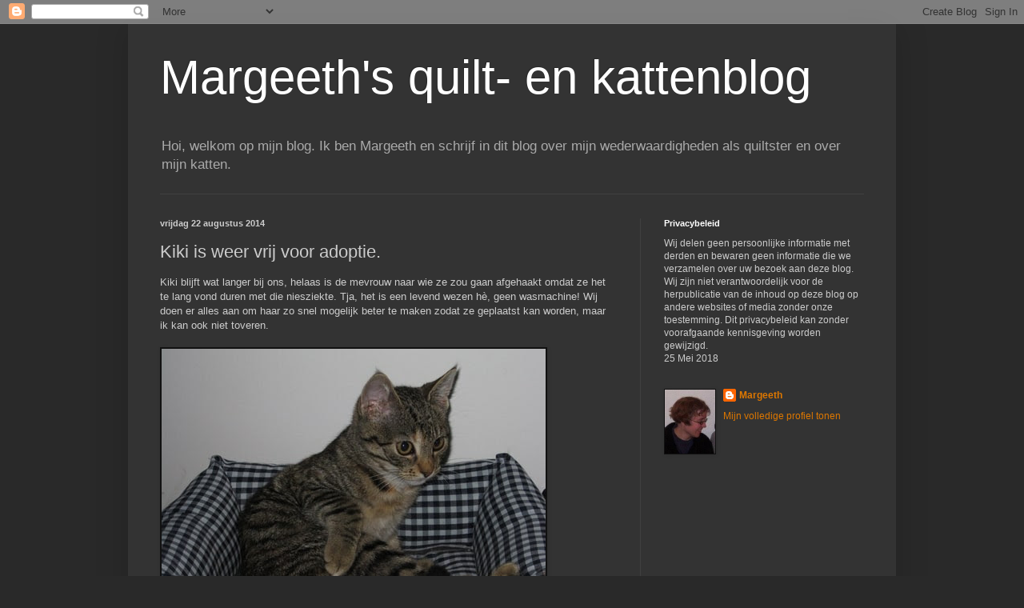

--- FILE ---
content_type: text/html; charset=utf-8
request_url: https://www.google.com/recaptcha/api2/aframe
body_size: 266
content:
<!DOCTYPE HTML><html><head><meta http-equiv="content-type" content="text/html; charset=UTF-8"></head><body><script nonce="ZybFphs2rnxfjnEXlKmEig">/** Anti-fraud and anti-abuse applications only. See google.com/recaptcha */ try{var clients={'sodar':'https://pagead2.googlesyndication.com/pagead/sodar?'};window.addEventListener("message",function(a){try{if(a.source===window.parent){var b=JSON.parse(a.data);var c=clients[b['id']];if(c){var d=document.createElement('img');d.src=c+b['params']+'&rc='+(localStorage.getItem("rc::a")?sessionStorage.getItem("rc::b"):"");window.document.body.appendChild(d);sessionStorage.setItem("rc::e",parseInt(sessionStorage.getItem("rc::e")||0)+1);localStorage.setItem("rc::h",'1769070195544');}}}catch(b){}});window.parent.postMessage("_grecaptcha_ready", "*");}catch(b){}</script></body></html>